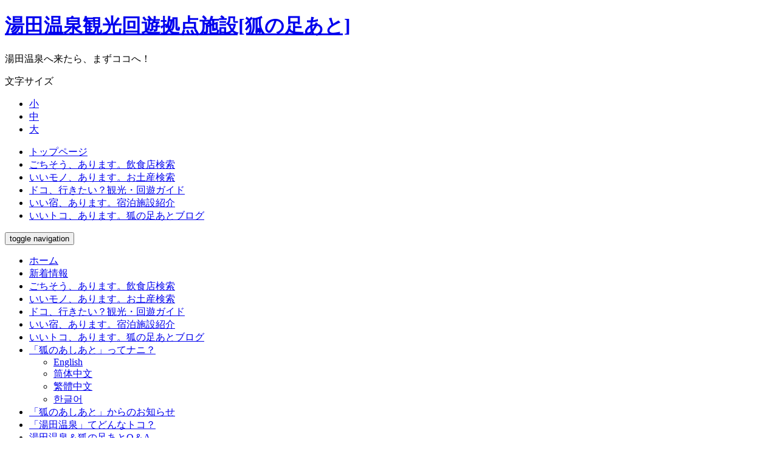

--- FILE ---
content_type: text/html; charset=UTF-8
request_url: https://www.yuda-onsen.jp/2019/11/05/11%E6%9C%88%E3%81%AF%E3%80%8C%E3%81%8A%E5%86%99%E3%82%93%E6%AD%A9%E3%80%8D%E3%81%A7%E5%B8%82%E5%86%85%E3%82%B0%E3%83%AB%E3%83%A1%E3%82%92%E5%A0%AA%E8%83%BD%EF%BC%81/
body_size: 64214
content:
<!DOCTYPE html PUBLIC "-//W3C//DTD XHTML 1.0 Transitional//EN" "http://www.w3.org/TR/xhtml1/DTD/xhtml1-transitional.dtd">
<html xmlns="http://www.w3.org/1999/xhtml">
<head>
<meta http-equiv="Content-Type" content="text/html; charset=UTF-8" />
<meta charset="UTF-8" />
<title> &raquo; 11月は「お写ん歩」で市内グルメを堪能！｜湯田温泉観光回遊拠点施設[狐の足あと]</title>
<meta name="description" content="「観る」「食べる」「買物する」湯田温泉の旅 のお楽しみを紹介する最旬の情報が揃っています。湯田温泉観光回遊拠点施設 狐の足あと" />
<meta name="keywords" content="湯田温泉,観光,拠点,施設,カフェ,足湯,ギャラリー,飲食店,飲み屋,食事,郷土料理,地酒,お土産,ギフト,体験,山口市,山口県" />
<meta name="Robots" content="index,follow">
<meta name="viewport" content="width=device-width, initial-scale=1">
<!--<meta name="viewport" content="width=1024">-->
<link rel="canonical" href="https://www.yuda-onsen.jp/2019/11/05/11%e6%9c%88%e3%81%af%e3%80%8c%e3%81%8a%e5%86%99%e3%82%93%e6%ad%a9%e3%80%8d%e3%81%a7%e5%b8%82%e5%86%85%e3%82%b0%e3%83%ab%e3%83%a1%e3%82%92%e5%a0%aa%e8%83%bd%ef%bc%81/" />
<link rel="stylesheet" href="https://www.yuda-onsen.jp/wp-content/themes/yudaonsen/style.css" type="text/css" />

<!-- MapPress Easy Google Maps バージョン:2.48.4 PRO (http://www.wphostreviews.com/mappress) -->
<script type='text/javascript'>mapp = window.mapp || {}; mapp.data = [];</script>
<meta name='robots' content='max-image-preview:large' />
<link rel="alternate" type="application/rss+xml" title="湯田温泉観光回遊拠点 狐の足あと &raquo; フィード" href="https://www.yuda-onsen.jp/feed/" />
<link rel="alternate" type="application/rss+xml" title="湯田温泉観光回遊拠点 狐の足あと &raquo; コメントフィード" href="https://www.yuda-onsen.jp/comments/feed/" />
<script type="text/javascript">
window._wpemojiSettings = {"baseUrl":"https:\/\/s.w.org\/images\/core\/emoji\/14.0.0\/72x72\/","ext":".png","svgUrl":"https:\/\/s.w.org\/images\/core\/emoji\/14.0.0\/svg\/","svgExt":".svg","source":{"concatemoji":"https:\/\/www.yuda-onsen.jp\/wp-includes\/js\/wp-emoji-release.min.js?ver=6.1.9"}};
/*! This file is auto-generated */
!function(e,a,t){var n,r,o,i=a.createElement("canvas"),p=i.getContext&&i.getContext("2d");function s(e,t){var a=String.fromCharCode,e=(p.clearRect(0,0,i.width,i.height),p.fillText(a.apply(this,e),0,0),i.toDataURL());return p.clearRect(0,0,i.width,i.height),p.fillText(a.apply(this,t),0,0),e===i.toDataURL()}function c(e){var t=a.createElement("script");t.src=e,t.defer=t.type="text/javascript",a.getElementsByTagName("head")[0].appendChild(t)}for(o=Array("flag","emoji"),t.supports={everything:!0,everythingExceptFlag:!0},r=0;r<o.length;r++)t.supports[o[r]]=function(e){if(p&&p.fillText)switch(p.textBaseline="top",p.font="600 32px Arial",e){case"flag":return s([127987,65039,8205,9895,65039],[127987,65039,8203,9895,65039])?!1:!s([55356,56826,55356,56819],[55356,56826,8203,55356,56819])&&!s([55356,57332,56128,56423,56128,56418,56128,56421,56128,56430,56128,56423,56128,56447],[55356,57332,8203,56128,56423,8203,56128,56418,8203,56128,56421,8203,56128,56430,8203,56128,56423,8203,56128,56447]);case"emoji":return!s([129777,127995,8205,129778,127999],[129777,127995,8203,129778,127999])}return!1}(o[r]),t.supports.everything=t.supports.everything&&t.supports[o[r]],"flag"!==o[r]&&(t.supports.everythingExceptFlag=t.supports.everythingExceptFlag&&t.supports[o[r]]);t.supports.everythingExceptFlag=t.supports.everythingExceptFlag&&!t.supports.flag,t.DOMReady=!1,t.readyCallback=function(){t.DOMReady=!0},t.supports.everything||(n=function(){t.readyCallback()},a.addEventListener?(a.addEventListener("DOMContentLoaded",n,!1),e.addEventListener("load",n,!1)):(e.attachEvent("onload",n),a.attachEvent("onreadystatechange",function(){"complete"===a.readyState&&t.readyCallback()})),(e=t.source||{}).concatemoji?c(e.concatemoji):e.wpemoji&&e.twemoji&&(c(e.twemoji),c(e.wpemoji)))}(window,document,window._wpemojiSettings);
</script>
<style type="text/css">
img.wp-smiley,
img.emoji {
	display: inline !important;
	border: none !important;
	box-shadow: none !important;
	height: 1em !important;
	width: 1em !important;
	margin: 0 0.07em !important;
	vertical-align: -0.1em !important;
	background: none !important;
	padding: 0 !important;
}
</style>
	<link rel='stylesheet' id='wpcfs-form-css' href='https://www.yuda-onsen.jp/wp-content/plugins/wp-custom-fields-search/templates/form.css?ver=6.1.9' type='text/css' media='all' />
<link rel='stylesheet' id='wp-block-library-css' href='https://www.yuda-onsen.jp/wp-includes/css/dist/block-library/style.min.css?ver=6.1.9' type='text/css' media='all' />
<link rel='stylesheet' id='mediaelement-css' href='https://www.yuda-onsen.jp/wp-includes/js/mediaelement/mediaelementplayer-legacy.min.css?ver=4.2.17' type='text/css' media='all' />
<link rel='stylesheet' id='wp-mediaelement-css' href='https://www.yuda-onsen.jp/wp-includes/js/mediaelement/wp-mediaelement.min.css?ver=6.1.9' type='text/css' media='all' />
<link rel='stylesheet' id='view_editor_gutenberg_frontend_assets-css' href='https://www.yuda-onsen.jp/wp-content/plugins/wp-views/public/css/views-frontend.css?ver=3.6.10' type='text/css' media='all' />
<style id='view_editor_gutenberg_frontend_assets-inline-css' type='text/css'>
.wpv-sort-list-dropdown.wpv-sort-list-dropdown-style-default > span.wpv-sort-list,.wpv-sort-list-dropdown.wpv-sort-list-dropdown-style-default .wpv-sort-list-item {border-color: #cdcdcd;}.wpv-sort-list-dropdown.wpv-sort-list-dropdown-style-default .wpv-sort-list-item a {color: #444;background-color: #fff;}.wpv-sort-list-dropdown.wpv-sort-list-dropdown-style-default a:hover,.wpv-sort-list-dropdown.wpv-sort-list-dropdown-style-default a:focus {color: #000;background-color: #eee;}.wpv-sort-list-dropdown.wpv-sort-list-dropdown-style-default .wpv-sort-list-item.wpv-sort-list-current a {color: #000;background-color: #eee;}
.wpv-sort-list-dropdown.wpv-sort-list-dropdown-style-default > span.wpv-sort-list,.wpv-sort-list-dropdown.wpv-sort-list-dropdown-style-default .wpv-sort-list-item {border-color: #cdcdcd;}.wpv-sort-list-dropdown.wpv-sort-list-dropdown-style-default .wpv-sort-list-item a {color: #444;background-color: #fff;}.wpv-sort-list-dropdown.wpv-sort-list-dropdown-style-default a:hover,.wpv-sort-list-dropdown.wpv-sort-list-dropdown-style-default a:focus {color: #000;background-color: #eee;}.wpv-sort-list-dropdown.wpv-sort-list-dropdown-style-default .wpv-sort-list-item.wpv-sort-list-current a {color: #000;background-color: #eee;}.wpv-sort-list-dropdown.wpv-sort-list-dropdown-style-grey > span.wpv-sort-list,.wpv-sort-list-dropdown.wpv-sort-list-dropdown-style-grey .wpv-sort-list-item {border-color: #cdcdcd;}.wpv-sort-list-dropdown.wpv-sort-list-dropdown-style-grey .wpv-sort-list-item a {color: #444;background-color: #eeeeee;}.wpv-sort-list-dropdown.wpv-sort-list-dropdown-style-grey a:hover,.wpv-sort-list-dropdown.wpv-sort-list-dropdown-style-grey a:focus {color: #000;background-color: #e5e5e5;}.wpv-sort-list-dropdown.wpv-sort-list-dropdown-style-grey .wpv-sort-list-item.wpv-sort-list-current a {color: #000;background-color: #e5e5e5;}
.wpv-sort-list-dropdown.wpv-sort-list-dropdown-style-default > span.wpv-sort-list,.wpv-sort-list-dropdown.wpv-sort-list-dropdown-style-default .wpv-sort-list-item {border-color: #cdcdcd;}.wpv-sort-list-dropdown.wpv-sort-list-dropdown-style-default .wpv-sort-list-item a {color: #444;background-color: #fff;}.wpv-sort-list-dropdown.wpv-sort-list-dropdown-style-default a:hover,.wpv-sort-list-dropdown.wpv-sort-list-dropdown-style-default a:focus {color: #000;background-color: #eee;}.wpv-sort-list-dropdown.wpv-sort-list-dropdown-style-default .wpv-sort-list-item.wpv-sort-list-current a {color: #000;background-color: #eee;}.wpv-sort-list-dropdown.wpv-sort-list-dropdown-style-grey > span.wpv-sort-list,.wpv-sort-list-dropdown.wpv-sort-list-dropdown-style-grey .wpv-sort-list-item {border-color: #cdcdcd;}.wpv-sort-list-dropdown.wpv-sort-list-dropdown-style-grey .wpv-sort-list-item a {color: #444;background-color: #eeeeee;}.wpv-sort-list-dropdown.wpv-sort-list-dropdown-style-grey a:hover,.wpv-sort-list-dropdown.wpv-sort-list-dropdown-style-grey a:focus {color: #000;background-color: #e5e5e5;}.wpv-sort-list-dropdown.wpv-sort-list-dropdown-style-grey .wpv-sort-list-item.wpv-sort-list-current a {color: #000;background-color: #e5e5e5;}.wpv-sort-list-dropdown.wpv-sort-list-dropdown-style-blue > span.wpv-sort-list,.wpv-sort-list-dropdown.wpv-sort-list-dropdown-style-blue .wpv-sort-list-item {border-color: #0099cc;}.wpv-sort-list-dropdown.wpv-sort-list-dropdown-style-blue .wpv-sort-list-item a {color: #444;background-color: #cbddeb;}.wpv-sort-list-dropdown.wpv-sort-list-dropdown-style-blue a:hover,.wpv-sort-list-dropdown.wpv-sort-list-dropdown-style-blue a:focus {color: #000;background-color: #95bedd;}.wpv-sort-list-dropdown.wpv-sort-list-dropdown-style-blue .wpv-sort-list-item.wpv-sort-list-current a {color: #000;background-color: #95bedd;}
</style>
<link rel='stylesheet' id='classic-theme-styles-css' href='https://www.yuda-onsen.jp/wp-includes/css/classic-themes.min.css?ver=1' type='text/css' media='all' />
<style id='global-styles-inline-css' type='text/css'>
body{--wp--preset--color--black: #000000;--wp--preset--color--cyan-bluish-gray: #abb8c3;--wp--preset--color--white: #ffffff;--wp--preset--color--pale-pink: #f78da7;--wp--preset--color--vivid-red: #cf2e2e;--wp--preset--color--luminous-vivid-orange: #ff6900;--wp--preset--color--luminous-vivid-amber: #fcb900;--wp--preset--color--light-green-cyan: #7bdcb5;--wp--preset--color--vivid-green-cyan: #00d084;--wp--preset--color--pale-cyan-blue: #8ed1fc;--wp--preset--color--vivid-cyan-blue: #0693e3;--wp--preset--color--vivid-purple: #9b51e0;--wp--preset--gradient--vivid-cyan-blue-to-vivid-purple: linear-gradient(135deg,rgba(6,147,227,1) 0%,rgb(155,81,224) 100%);--wp--preset--gradient--light-green-cyan-to-vivid-green-cyan: linear-gradient(135deg,rgb(122,220,180) 0%,rgb(0,208,130) 100%);--wp--preset--gradient--luminous-vivid-amber-to-luminous-vivid-orange: linear-gradient(135deg,rgba(252,185,0,1) 0%,rgba(255,105,0,1) 100%);--wp--preset--gradient--luminous-vivid-orange-to-vivid-red: linear-gradient(135deg,rgba(255,105,0,1) 0%,rgb(207,46,46) 100%);--wp--preset--gradient--very-light-gray-to-cyan-bluish-gray: linear-gradient(135deg,rgb(238,238,238) 0%,rgb(169,184,195) 100%);--wp--preset--gradient--cool-to-warm-spectrum: linear-gradient(135deg,rgb(74,234,220) 0%,rgb(151,120,209) 20%,rgb(207,42,186) 40%,rgb(238,44,130) 60%,rgb(251,105,98) 80%,rgb(254,248,76) 100%);--wp--preset--gradient--blush-light-purple: linear-gradient(135deg,rgb(255,206,236) 0%,rgb(152,150,240) 100%);--wp--preset--gradient--blush-bordeaux: linear-gradient(135deg,rgb(254,205,165) 0%,rgb(254,45,45) 50%,rgb(107,0,62) 100%);--wp--preset--gradient--luminous-dusk: linear-gradient(135deg,rgb(255,203,112) 0%,rgb(199,81,192) 50%,rgb(65,88,208) 100%);--wp--preset--gradient--pale-ocean: linear-gradient(135deg,rgb(255,245,203) 0%,rgb(182,227,212) 50%,rgb(51,167,181) 100%);--wp--preset--gradient--electric-grass: linear-gradient(135deg,rgb(202,248,128) 0%,rgb(113,206,126) 100%);--wp--preset--gradient--midnight: linear-gradient(135deg,rgb(2,3,129) 0%,rgb(40,116,252) 100%);--wp--preset--duotone--dark-grayscale: url('#wp-duotone-dark-grayscale');--wp--preset--duotone--grayscale: url('#wp-duotone-grayscale');--wp--preset--duotone--purple-yellow: url('#wp-duotone-purple-yellow');--wp--preset--duotone--blue-red: url('#wp-duotone-blue-red');--wp--preset--duotone--midnight: url('#wp-duotone-midnight');--wp--preset--duotone--magenta-yellow: url('#wp-duotone-magenta-yellow');--wp--preset--duotone--purple-green: url('#wp-duotone-purple-green');--wp--preset--duotone--blue-orange: url('#wp-duotone-blue-orange');--wp--preset--font-size--small: 13px;--wp--preset--font-size--medium: 20px;--wp--preset--font-size--large: 36px;--wp--preset--font-size--x-large: 42px;--wp--preset--spacing--20: 0.44rem;--wp--preset--spacing--30: 0.67rem;--wp--preset--spacing--40: 1rem;--wp--preset--spacing--50: 1.5rem;--wp--preset--spacing--60: 2.25rem;--wp--preset--spacing--70: 3.38rem;--wp--preset--spacing--80: 5.06rem;}:where(.is-layout-flex){gap: 0.5em;}body .is-layout-flow > .alignleft{float: left;margin-inline-start: 0;margin-inline-end: 2em;}body .is-layout-flow > .alignright{float: right;margin-inline-start: 2em;margin-inline-end: 0;}body .is-layout-flow > .aligncenter{margin-left: auto !important;margin-right: auto !important;}body .is-layout-constrained > .alignleft{float: left;margin-inline-start: 0;margin-inline-end: 2em;}body .is-layout-constrained > .alignright{float: right;margin-inline-start: 2em;margin-inline-end: 0;}body .is-layout-constrained > .aligncenter{margin-left: auto !important;margin-right: auto !important;}body .is-layout-constrained > :where(:not(.alignleft):not(.alignright):not(.alignfull)){max-width: var(--wp--style--global--content-size);margin-left: auto !important;margin-right: auto !important;}body .is-layout-constrained > .alignwide{max-width: var(--wp--style--global--wide-size);}body .is-layout-flex{display: flex;}body .is-layout-flex{flex-wrap: wrap;align-items: center;}body .is-layout-flex > *{margin: 0;}:where(.wp-block-columns.is-layout-flex){gap: 2em;}.has-black-color{color: var(--wp--preset--color--black) !important;}.has-cyan-bluish-gray-color{color: var(--wp--preset--color--cyan-bluish-gray) !important;}.has-white-color{color: var(--wp--preset--color--white) !important;}.has-pale-pink-color{color: var(--wp--preset--color--pale-pink) !important;}.has-vivid-red-color{color: var(--wp--preset--color--vivid-red) !important;}.has-luminous-vivid-orange-color{color: var(--wp--preset--color--luminous-vivid-orange) !important;}.has-luminous-vivid-amber-color{color: var(--wp--preset--color--luminous-vivid-amber) !important;}.has-light-green-cyan-color{color: var(--wp--preset--color--light-green-cyan) !important;}.has-vivid-green-cyan-color{color: var(--wp--preset--color--vivid-green-cyan) !important;}.has-pale-cyan-blue-color{color: var(--wp--preset--color--pale-cyan-blue) !important;}.has-vivid-cyan-blue-color{color: var(--wp--preset--color--vivid-cyan-blue) !important;}.has-vivid-purple-color{color: var(--wp--preset--color--vivid-purple) !important;}.has-black-background-color{background-color: var(--wp--preset--color--black) !important;}.has-cyan-bluish-gray-background-color{background-color: var(--wp--preset--color--cyan-bluish-gray) !important;}.has-white-background-color{background-color: var(--wp--preset--color--white) !important;}.has-pale-pink-background-color{background-color: var(--wp--preset--color--pale-pink) !important;}.has-vivid-red-background-color{background-color: var(--wp--preset--color--vivid-red) !important;}.has-luminous-vivid-orange-background-color{background-color: var(--wp--preset--color--luminous-vivid-orange) !important;}.has-luminous-vivid-amber-background-color{background-color: var(--wp--preset--color--luminous-vivid-amber) !important;}.has-light-green-cyan-background-color{background-color: var(--wp--preset--color--light-green-cyan) !important;}.has-vivid-green-cyan-background-color{background-color: var(--wp--preset--color--vivid-green-cyan) !important;}.has-pale-cyan-blue-background-color{background-color: var(--wp--preset--color--pale-cyan-blue) !important;}.has-vivid-cyan-blue-background-color{background-color: var(--wp--preset--color--vivid-cyan-blue) !important;}.has-vivid-purple-background-color{background-color: var(--wp--preset--color--vivid-purple) !important;}.has-black-border-color{border-color: var(--wp--preset--color--black) !important;}.has-cyan-bluish-gray-border-color{border-color: var(--wp--preset--color--cyan-bluish-gray) !important;}.has-white-border-color{border-color: var(--wp--preset--color--white) !important;}.has-pale-pink-border-color{border-color: var(--wp--preset--color--pale-pink) !important;}.has-vivid-red-border-color{border-color: var(--wp--preset--color--vivid-red) !important;}.has-luminous-vivid-orange-border-color{border-color: var(--wp--preset--color--luminous-vivid-orange) !important;}.has-luminous-vivid-amber-border-color{border-color: var(--wp--preset--color--luminous-vivid-amber) !important;}.has-light-green-cyan-border-color{border-color: var(--wp--preset--color--light-green-cyan) !important;}.has-vivid-green-cyan-border-color{border-color: var(--wp--preset--color--vivid-green-cyan) !important;}.has-pale-cyan-blue-border-color{border-color: var(--wp--preset--color--pale-cyan-blue) !important;}.has-vivid-cyan-blue-border-color{border-color: var(--wp--preset--color--vivid-cyan-blue) !important;}.has-vivid-purple-border-color{border-color: var(--wp--preset--color--vivid-purple) !important;}.has-vivid-cyan-blue-to-vivid-purple-gradient-background{background: var(--wp--preset--gradient--vivid-cyan-blue-to-vivid-purple) !important;}.has-light-green-cyan-to-vivid-green-cyan-gradient-background{background: var(--wp--preset--gradient--light-green-cyan-to-vivid-green-cyan) !important;}.has-luminous-vivid-amber-to-luminous-vivid-orange-gradient-background{background: var(--wp--preset--gradient--luminous-vivid-amber-to-luminous-vivid-orange) !important;}.has-luminous-vivid-orange-to-vivid-red-gradient-background{background: var(--wp--preset--gradient--luminous-vivid-orange-to-vivid-red) !important;}.has-very-light-gray-to-cyan-bluish-gray-gradient-background{background: var(--wp--preset--gradient--very-light-gray-to-cyan-bluish-gray) !important;}.has-cool-to-warm-spectrum-gradient-background{background: var(--wp--preset--gradient--cool-to-warm-spectrum) !important;}.has-blush-light-purple-gradient-background{background: var(--wp--preset--gradient--blush-light-purple) !important;}.has-blush-bordeaux-gradient-background{background: var(--wp--preset--gradient--blush-bordeaux) !important;}.has-luminous-dusk-gradient-background{background: var(--wp--preset--gradient--luminous-dusk) !important;}.has-pale-ocean-gradient-background{background: var(--wp--preset--gradient--pale-ocean) !important;}.has-electric-grass-gradient-background{background: var(--wp--preset--gradient--electric-grass) !important;}.has-midnight-gradient-background{background: var(--wp--preset--gradient--midnight) !important;}.has-small-font-size{font-size: var(--wp--preset--font-size--small) !important;}.has-medium-font-size{font-size: var(--wp--preset--font-size--medium) !important;}.has-large-font-size{font-size: var(--wp--preset--font-size--large) !important;}.has-x-large-font-size{font-size: var(--wp--preset--font-size--x-large) !important;}
.wp-block-navigation a:where(:not(.wp-element-button)){color: inherit;}
:where(.wp-block-columns.is-layout-flex){gap: 2em;}
.wp-block-pullquote{font-size: 1.5em;line-height: 1.6;}
</style>
<link rel='stylesheet' id='jquery-smooth-scroll-css' href='https://www.yuda-onsen.jp/wp-content/plugins/jquery-smooth-scroll/css/style.css?ver=6.1.9' type='text/css' media='all' />
<link rel='stylesheet' id='mappress-css' href='https://www.yuda-onsen.jp/wp-content/plugins/mappress-google-maps-for-wordpress/css/mappress.css?ver=2.48.4' type='text/css' media='all' />
<link rel='stylesheet' id='wordpress-popular-posts-css-css' href='https://www.yuda-onsen.jp/wp-content/plugins/wordpress-popular-posts/assets/css/wpp.css?ver=6.3.4' type='text/css' media='all' />
<link rel='stylesheet' id='fancybox-css' href='https://www.yuda-onsen.jp/wp-content/plugins/easy-fancybox/fancybox/1.5.4/jquery.fancybox.min.css?ver=6.1.9' type='text/css' media='screen' />
<link rel='stylesheet' id='tablepress-default-css' href='https://www.yuda-onsen.jp/wp-content/tablepress-combined.min.css?ver=8' type='text/css' media='all' />
<script type='text/javascript' src='https://www.yuda-onsen.jp/wp-content/plugins/wp-views/vendor/toolset/common-es/public/toolset-common-es-frontend.js?ver=167000' id='toolset-common-es-frontend-js'></script>
<script type='text/javascript' src='https://www.yuda-onsen.jp/wp-includes/js/jquery/jquery.min.js?ver=3.6.1' id='jquery-core-js'></script>
<script type='text/javascript' src='https://www.yuda-onsen.jp/wp-includes/js/jquery/jquery-migrate.min.js?ver=3.3.2' id='jquery-migrate-js'></script>
<script type='application/json' id='wpp-json'>
{"sampling_active":0,"sampling_rate":100,"ajax_url":"https:\/\/www.yuda-onsen.jp\/wp-json\/wordpress-popular-posts\/v1\/popular-posts","api_url":"https:\/\/www.yuda-onsen.jp\/wp-json\/wordpress-popular-posts","ID":8175,"token":"36d568b346","lang":0,"debug":0}
</script>
<script type='text/javascript' src='https://www.yuda-onsen.jp/wp-content/plugins/wordpress-popular-posts/assets/js/wpp.min.js?ver=6.3.4' id='wpp-js-js'></script>
<link rel="https://api.w.org/" href="https://www.yuda-onsen.jp/wp-json/" /><link rel="alternate" type="application/json" href="https://www.yuda-onsen.jp/wp-json/wp/v2/posts/8175" /><link rel="EditURI" type="application/rsd+xml" title="RSD" href="https://www.yuda-onsen.jp/xmlrpc.php?rsd" />
<link rel="wlwmanifest" type="application/wlwmanifest+xml" href="https://www.yuda-onsen.jp/wp-includes/wlwmanifest.xml" />
<link rel="canonical" href="https://www.yuda-onsen.jp/2019/11/05/11%e6%9c%88%e3%81%af%e3%80%8c%e3%81%8a%e5%86%99%e3%82%93%e6%ad%a9%e3%80%8d%e3%81%a7%e5%b8%82%e5%86%85%e3%82%b0%e3%83%ab%e3%83%a1%e3%82%92%e5%a0%aa%e8%83%bd%ef%bc%81/" />
<link rel='shortlink' href='https://www.yuda-onsen.jp/?p=8175' />
<link rel="alternate" type="application/json+oembed" href="https://www.yuda-onsen.jp/wp-json/oembed/1.0/embed?url=https%3A%2F%2Fwww.yuda-onsen.jp%2F2019%2F11%2F05%2F11%25e6%259c%2588%25e3%2581%25af%25e3%2580%258c%25e3%2581%258a%25e5%2586%2599%25e3%2582%2593%25e6%25ad%25a9%25e3%2580%258d%25e3%2581%25a7%25e5%25b8%2582%25e5%2586%2585%25e3%2582%25b0%25e3%2583%25ab%25e3%2583%25a1%25e3%2582%2592%25e5%25a0%25aa%25e8%2583%25bd%25ef%25bc%2581%2F" />
<link rel="alternate" type="text/xml+oembed" href="https://www.yuda-onsen.jp/wp-json/oembed/1.0/embed?url=https%3A%2F%2Fwww.yuda-onsen.jp%2F2019%2F11%2F05%2F11%25e6%259c%2588%25e3%2581%25af%25e3%2580%258c%25e3%2581%258a%25e5%2586%2599%25e3%2582%2593%25e6%25ad%25a9%25e3%2580%258d%25e3%2581%25a7%25e5%25b8%2582%25e5%2586%2585%25e3%2582%25b0%25e3%2583%25ab%25e3%2583%25a1%25e3%2582%2592%25e5%25a0%25aa%25e8%2583%25bd%25ef%25bc%2581%2F&#038;format=xml" />
<script type="text/javascript">
	window._se_plugin_version = '8.1.9';
</script>
            <style id="wpp-loading-animation-styles">@-webkit-keyframes bgslide{from{background-position-x:0}to{background-position-x:-200%}}@keyframes bgslide{from{background-position-x:0}to{background-position-x:-200%}}.wpp-widget-placeholder,.wpp-widget-block-placeholder,.wpp-shortcode-placeholder{margin:0 auto;width:60px;height:3px;background:#dd3737;background:linear-gradient(90deg,#dd3737 0%,#571313 10%,#dd3737 100%);background-size:200% auto;border-radius:3px;-webkit-animation:bgslide 1s infinite linear;animation:bgslide 1s infinite linear}</style>
             <script> window.addEventListener("load",function(){ var c={script:false,link:false}; function ls(s) { if(!['script','link'].includes(s)||c[s]){return;}c[s]=true; var d=document,f=d.getElementsByTagName(s)[0],j=d.createElement(s); if(s==='script'){j.async=true;j.src='https://www.yuda-onsen.jp/wp-content/plugins/wp-views/vendor/toolset/blocks/public/js/frontend.js?v=1.6.9';}else{ j.rel='stylesheet';j.href='https://www.yuda-onsen.jp/wp-content/plugins/wp-views/vendor/toolset/blocks/public/css/style.css?v=1.6.9';} f.parentNode.insertBefore(j, f); }; function ex(){ls('script');ls('link')} window.addEventListener("scroll", ex, {once: true}); if (('IntersectionObserver' in window) && ('IntersectionObserverEntry' in window) && ('intersectionRatio' in window.IntersectionObserverEntry.prototype)) { var i = 0, fb = document.querySelectorAll("[class^='tb-']"), o = new IntersectionObserver(es => { es.forEach(e => { o.unobserve(e.target); if (e.intersectionRatio > 0) { ex();o.disconnect();}else{ i++;if(fb.length>i){o.observe(fb[i])}} }) }); if (fb.length) { o.observe(fb[i]) } } }) </script>
	<noscript>
		<link rel="stylesheet" href="https://www.yuda-onsen.jp/wp-content/plugins/wp-views/vendor/toolset/blocks/public/css/style.css">
	</noscript>
<!-- BEGIN: WP Social Bookmarking Light HEAD --><script>
    (function (d, s, id) {
        var js, fjs = d.getElementsByTagName(s)[0];
        if (d.getElementById(id)) return;
        js = d.createElement(s);
        js.id = id;
        js.src = "//connect.facebook.net/ja_JP/sdk.js#xfbml=1&version=v2.7";
        fjs.parentNode.insertBefore(js, fjs);
    }(document, 'script', 'facebook-jssdk'));
</script>
<style type="text/css">.wp_social_bookmarking_light{
    border: 0 !important;
    padding: 10px 0 20px 0 !important;
    margin: 0 !important;
}
.wp_social_bookmarking_light div{
    float: left !important;
    border: 0 !important;
    padding: 0 !important;
    margin: 0 5px 0px 0 !important;
    min-height: 30px !important;
    line-height: 18px !important;
    text-indent: 0 !important;
}
.wp_social_bookmarking_light img{
    border: 0 !important;
    padding: 0;
    margin: 0;
    vertical-align: top !important;
}
.wp_social_bookmarking_light_clear{
    clear: both !important;
}
#fb-root{
    display: none;
}
.wsbl_twitter{
    width: 100px;
}
.wsbl_facebook_like iframe{
    max-width: none !important;
}
</style>
<!-- END: WP Social Bookmarking Light HEAD -->
<script type="text/javascript" src="https://www.yuda-onsen.jp/wp-content/themes/yudaonsen/js/jquery.textresizer.min.js"></script>
<script type="text/javascript" src="https://www.yuda-onsen.jp/wp-content/themes/yudaonsen/js/jquery.cookie.js"></script>
<script>
  jQuery(document).ready(function () {
      jQuery("#textresizer a").textresizer({
         target: "#content .container",
         type: "fontSize",
         sizes: [ "0.875em", "1em", "1.2em" ],
         selectedIndex: 1
      });
   });
</script>
<script type="text/javascript" src="https://www.yuda-onsen.jp/wp-content/themes/yudaonsen/js/imgroll.js"></script>
<script>
  (function(i,s,o,g,r,a,m){i['GoogleAnalyticsObject']=r;i[r]=i[r]||function(){
  (i[r].q=i[r].q||[]).push(arguments)},i[r].l=1*new Date();a=s.createElement(o),
  m=s.getElementsByTagName(o)[0];a.async=1;a.src=g;m.parentNode.insertBefore(a,m)
  })(window,document,'script','//www.google-analytics.com/analytics.js','ga');

  ga('create', 'UA-57437747-1', 'auto');
  ga('send', 'pageview');

</script>
<script src="https://www.yuda-onsen.jp/wp-content/themes/yudaonsen/js/drawer.min.js"></script>
<script src="https://cdnjs.cloudflare.com/ajax/libs/iScroll/5.2.0/iscroll.js"></script>
<link rel="stylesheet" href="https://www.yuda-onsen.jp/wp-content/themes/yudaonsen/css/drawer.css" media="screen and (max-width:1023px)">
<script>
    jQuery(document).ready(function(){
        jQuery('.drawer').drawer();
        jQuery('nav a').on('click', function() {
            jQuery('.drawer').drawer('close');
            });
    });
</script>
</head>
<body id="page" class="post-template-default single single-post postid-8175 single-format-standard drawer drawer--top">
<div id="fb-root"></div>
<script>(function(d, s, id) {
  var js, fjs = d.getElementsByTagName(s)[0];
  if (d.getElementById(id)) return;
  js = d.createElement(s); js.id = id;
  js.src = "//connect.facebook.net/ja_JP/sdk.js#xfbml=1&appId=922540427797263&version=v2.0";
  fjs.parentNode.insertBefore(js, fjs);
}(document, 'script', 'facebook-jssdk'));</script>
<div id="wrapper" class="clearfix">
<div id="header" class="clearfix">

	<div id="sitetitle">
	<h1><a href="https://www.yuda-onsen.jp/">湯田温泉観光回遊拠点施設[狐の足あと]</a></h1>
	<p>湯田温泉へ来たら、まずココへ！</p>
	</div>
	<div id="fontsizech">
      <p>文字サイズ</p>
      <ul id="textresizer">
        <li><a href="#">小</a></li>
        <li><a href="#">中</a></li>
        <li><a href="#">大</a></li>
      </ul>
    </div>
</div>
<div id="globalnavi">
	<ul><li id="lnhome"><a href="https://www.yuda-onsen.jp/">トップページ</a></li><li id="lnrestaurant"><a href="https://www.yuda-onsen.jp/restaurantsearch/">ごちそう、あります。飲食店検索</a></li><li id="lngift"><a href="https://www.yuda-onsen.jp/giftshopsearch/">いいモノ、あります。お土産検索</a></li><li id="lnsight"><a href="https://www.yuda-onsen.jp/sights/">ドコ、行きたい？観光・回遊ガイド</a></li><li id="lnstay"><a href="https://www.yuda-onsen.jp/stay/">いい宿、あります。宿泊施設紹介</a></li><li id="lnblog"><a href="https://www.yuda-onsen.jp/kitsuneblog/">いいトコ、あります。狐の足あとブログ</a></li></ul>
</div>
<div id="spnavi">
    <button type="button" class="drawer-toggle drawer-hamburger">
        <span class="sr-only">toggle navigation</span>
        <span class="drawer-hamburger-icon"></span>
    </button>
    <nav class="drawer-nav" role="navigation">
        <ul class="drawer-menu">
            <li><a href="https://www.yuda-onsen.jp/">ホーム</a></li>
            <li><a href="https://www.yuda-onsen.jp/topics/">新着情報</a></li>
            <li><a href="https://www.yuda-onsen.jp/restaurantsearch/">ごちそう、あります。飲食店検索</a></li>
            <li><a href="https://www.yuda-onsen.jp/giftshopsearch/">いいモノ、あります。お土産検索</a></li>
            <li><a href="https://www.yuda-onsen.jp/sights/">ドコ、行きたい？観光・回遊ガイド</a></li>
            <li><a href="https://www.yuda-onsen.jp/stay/">いい宿、あります。宿泊施設紹介</a></li>
            <li><a href="https://www.yuda-onsen.jp/kitsuneblog/">いいトコ、あります。狐の足あとブログ</a></li>
            <li><a href="https://www.yuda-onsen.jp/about/">「狐のあしあと」ってナニ？</a>
            <ul class="submenu">
            <li><a href="https://www.yuda-onsen.jp/about/about-en/">English</a></li>
            <li><a href="https://www.yuda-onsen.jp/about/about-cn/">筒体中文</a></li>
            <li><a href="https://www.yuda-onsen.jp/about/about-tw/">繁體中文</a></li>
            <li><a href="https://www.yuda-onsen.jp/about/about-kr/">한글어</a></li>
            </ul>
            </li>
            <li><a href="https://www.yuda-onsen.jp/kitsuneinfo/">「狐のあしあと」からのお知らせ</a></li>
            <li><a href="https://www.yuda-onsen.jp/yudaonsen/">「湯田温泉」てどんなトコ？</a></li>
            <li><a href="https://www.yuda-onsen.jp/qa/">湯田温泉＆狐の足あとQ＆A</a></li>
            <li><a href="https://www.yuda-onsen.jp/downloads/">観光パンフレット・観光マップダウンロード</a></li>
            <li><a href="https://www.yuda-onsen.jp/contact/">お問い合わせ</a></li>
            <li><a href="http://www.city.yamaguchi.lg.jp/cms-sypher/www/common/privacy.jsp" target="_blank">プラバシーポリシー</a></li>
            <li><a href="https://www.yuda-onsen.jp/access/">アクセス</a></li>
            <li><a href="https://www.yuda-onsen.jp/sitemap/">サイトマップ</a></li>
        </ul>
    </nav>
</div><div id="content">
	<div class="container">
	<h2><a href="https://www.yuda-onsen.jp/kitsuneblog/"><img src="https://www.yuda-onsen.jp/wp-content/themes/yudaonsen/img/pagetitle_blog.jpg" alt="いいトコ、あります。狐の足あとブログ" /></a></h2>
<div class="maincontent">
<div id="post-8175" class="post-8175 post type-post status-publish format-standard has-post-thumbnail hentry category-taiken">
    <h3 class="entry-title">11月は「お写ん歩」で市内グルメを堪能！</h3>
    <div class="postmeta">
		<ul>
			<li class="postdate"><span class="metatitle">公開日：</span>2019年11月5日</li>
			<li class="postcat"><span class="metatitle">タグ：</span></li>
		</ul>
    </div>
	<div class="article">
<p>&nbsp;</p>
<p>11月の「狐の足あと」では11月2日（土）～11月30日（土）<br />
２階多目的ホールにて「お写ん歩グルメ展」を開催します！(入場無料)</p>
<p><a href="http://www.yuda-onsen.jp/wp-content/uploads/2019/11/1ebd8cc5bc2c02203266324ef2b8db7f.jpg"><img decoding="async" class="aligncenter size-large wp-image-8160" src="http://www.yuda-onsen.jp/wp-content/uploads/2019/11/1ebd8cc5bc2c02203266324ef2b8db7f-451x640.jpg" alt="" width="451" height="640" srcset="https://www.yuda-onsen.jp/wp-content/uploads/2019/11/1ebd8cc5bc2c02203266324ef2b8db7f-451x640.jpg 451w, https://www.yuda-onsen.jp/wp-content/uploads/2019/11/1ebd8cc5bc2c02203266324ef2b8db7f-324x460.jpg 324w, https://www.yuda-onsen.jp/wp-content/uploads/2019/11/1ebd8cc5bc2c02203266324ef2b8db7f-768x1089.jpg 768w, https://www.yuda-onsen.jp/wp-content/uploads/2019/11/1ebd8cc5bc2c02203266324ef2b8db7f.jpg 828w" sizes="(max-width: 451px) 100vw, 451px" /></a></p>
<p>人気のあの店、気になる新店、知る人ぞ知る名店などなど、湯田温泉エリア、中心商店街エリア、一の坂エリア、矢原エリアの4エリア全18店をパネルで紹介します。ぜひ足を運んで、ジャンルも様々な美味しくて“映え”な料理＆スイーツを存分にご堪能下さい！</p>
<p><a href="http://www.yuda-onsen.jp/wp-content/uploads/2019/11/d9106d6667148f69775deeded064c9c0.jpg"><img decoding="async" loading="lazy" class="aligncenter size-large wp-image-8176" src="http://www.yuda-onsen.jp/wp-content/uploads/2019/11/d9106d6667148f69775deeded064c9c0-640x426.jpg" alt="" width="640" height="426" srcset="https://www.yuda-onsen.jp/wp-content/uploads/2019/11/d9106d6667148f69775deeded064c9c0-640x426.jpg 640w, https://www.yuda-onsen.jp/wp-content/uploads/2019/11/d9106d6667148f69775deeded064c9c0-460x306.jpg 460w, https://www.yuda-onsen.jp/wp-content/uploads/2019/11/d9106d6667148f69775deeded064c9c0-768x511.jpg 768w, https://www.yuda-onsen.jp/wp-content/uploads/2019/11/d9106d6667148f69775deeded064c9c0.jpg 1200w" sizes="(max-width: 640px) 100vw, 640px" /></a><br />
▲メディアも注目！大殿でウワサのイタリア料理店を紹介</p>
<p>&nbsp;</p>
<p>観光客の方のみならず、山口在住の方は、たくさんの新発見と再発見があるはずです。「みらいふスタジアム」でのレノファ応援、早い方では湯田温泉での忘年会のついでに、皆様お誘い合わせの上でお立ち寄りをお待ちしています。</p>
<p>&nbsp;</p>
<p><a href="http://www.yuda-onsen.jp/wp-content/uploads/2019/11/bff1fa85338fa3545ec808a864b4e575.jpg"><img decoding="async" loading="lazy" class="aligncenter size-large wp-image-8177" src="http://www.yuda-onsen.jp/wp-content/uploads/2019/11/bff1fa85338fa3545ec808a864b4e575-640x426.jpg" alt="" width="640" height="426" srcset="https://www.yuda-onsen.jp/wp-content/uploads/2019/11/bff1fa85338fa3545ec808a864b4e575-640x426.jpg 640w, https://www.yuda-onsen.jp/wp-content/uploads/2019/11/bff1fa85338fa3545ec808a864b4e575-460x306.jpg 460w, https://www.yuda-onsen.jp/wp-content/uploads/2019/11/bff1fa85338fa3545ec808a864b4e575-768x511.jpg 768w, https://www.yuda-onsen.jp/wp-content/uploads/2019/11/bff1fa85338fa3545ec808a864b4e575.jpg 1200w" sizes="(max-width: 640px) 100vw, 640px" /></a><br />
▲ヤミツキな美味しさがたまらないあのカレー店も登場</p>
<p>&nbsp;</p>
<p>&nbsp;</p>
<p>&nbsp;</p>
<p>また、<strong>11月２日㈯～12月25日㈬</strong>までの期間中はInstagramラリーも開催中！<br />
<a href="http://www.yuda-onsen.jp/wp-content/uploads/2019/11/28fdcf3b1816fee159487fd00510875f.jpg"><img decoding="async" loading="lazy" class="aligncenter size-large wp-image-8161" src="http://www.yuda-onsen.jp/wp-content/uploads/2019/11/28fdcf3b1816fee159487fd00510875f-640x452.jpg" alt="" width="640" height="452" srcset="https://www.yuda-onsen.jp/wp-content/uploads/2019/11/28fdcf3b1816fee159487fd00510875f-640x452.jpg 640w, https://www.yuda-onsen.jp/wp-content/uploads/2019/11/28fdcf3b1816fee159487fd00510875f-460x325.jpg 460w, https://www.yuda-onsen.jp/wp-content/uploads/2019/11/28fdcf3b1816fee159487fd00510875f-768x543.jpg 768w, https://www.yuda-onsen.jp/wp-content/uploads/2019/11/28fdcf3b1816fee159487fd00510875f.jpg 1000w" sizes="(max-width: 640px) 100vw, 640px" /></a><br />
ラリー掲載店舗でお食事、お買い物をし、2店舗分の写真をにハッシュタグ<strong>「＃お写ん歩グルメ」を付けてInstagramにアップ</strong>した画面を狐の足あとインフォメーションでお見せいただくと、その場でオリジナルノベルティを差し上げます！</p>
<p><a href="http://www.yuda-onsen.jp/wp-content/uploads/2019/11/c62c7a4a6fea08a96b4a09546e04689e.jpg"><img decoding="async" loading="lazy" class="aligncenter size-large wp-image-8162" src="http://www.yuda-onsen.jp/wp-content/uploads/2019/11/c62c7a4a6fea08a96b4a09546e04689e-640x455.jpg" alt="" width="640" height="455" srcset="https://www.yuda-onsen.jp/wp-content/uploads/2019/11/c62c7a4a6fea08a96b4a09546e04689e-640x455.jpg 640w, https://www.yuda-onsen.jp/wp-content/uploads/2019/11/c62c7a4a6fea08a96b4a09546e04689e-460x327.jpg 460w, https://www.yuda-onsen.jp/wp-content/uploads/2019/11/c62c7a4a6fea08a96b4a09546e04689e-768x546.jpg 768w, https://www.yuda-onsen.jp/wp-content/uploads/2019/11/c62c7a4a6fea08a96b4a09546e04689e.jpg 1000w" sizes="(max-width: 640px) 100vw, 640px" /></a></p>
<p>ぜひランチやお買い物を楽しみながら参加してください♪</p>
<p>&nbsp;</p>	</div>
<!--#post--></div>
<div class='wp_social_bookmarking_light'>        <div class="wsbl_facebook_like"><div id="fb-root"></div><fb:like href="" layout="button_count" action="like" width="100" share="false" show_faces="false" ></fb:like></div>        <div class="wsbl_twitter"><a href="https://twitter.com/share" class="twitter-share-button" data-url="" data-text="" data-lang="ja">Tweet</a></div>        <div class="wsbl_google_plus_one"><g:plusone size="medium" annotation="none" href="" ></g:plusone></div></div>
<br class='wp_social_bookmarking_light_clear' />
</div>
<div class="sidecontent">
	<div id="sidebar" role="complementary">
		<ul>
			<li id="search-2" class="widget widget_search"><form role="search" method="get" id="searchform" class="searchform" action="https://www.yuda-onsen.jp/">
				<div>
					<label class="screen-reader-text" for="s">検索:</label>
					<input type="text" value="" name="s" id="s" />
					<input type="submit" id="searchsubmit" value="検索" />
				</div>
			</form></li>

		<li id="recent-posts-2" class="widget widget_recent_entries">
		<h2 class="widgettitle">最近の投稿</h2>

		<ul>
											<li>
					<a href="https://www.yuda-onsen.jp/2024/06/17/%e6%96%b0%ef%bc%81%e5%92%8c%e3%81%a0%e3%81%97%e3%83%a9%e3%83%bc%e3%83%a1%e3%83%b3%e5%ba%97%e3%82%aa%e3%83%bc%e3%83%97%e3%83%b3/">新！和だしラーメン店オープン</a>
									</li>
											<li>
					<a href="https://www.yuda-onsen.jp/2023/12/08/%e6%b9%af%e7%94%b0%e6%b8%a9%e6%b3%89%e3%81%ae%e6%96%b0%e5%90%8d%e6%89%80%e3%81%a7%e5%ae%89%e3%82%89%e3%81%8e%e3%81%ae%e3%81%b2%e3%81%a8%e6%99%82%e3%82%92%e3%80%90cafesss-with-e-pronto%e3%80%91/">湯田温泉の新名所で安らぎのひと時を【CAFESSS with È PRONTO】</a>
									</li>
											<li>
					<a href="https://www.yuda-onsen.jp/2023/10/24/%e3%80%8e%e5%be%a9%e6%b4%bb%e3%81%97%e3%81%9f%e9%85%92%e8%94%b5%e3%80%8f%e9%98%bf%e6%ad%a6%e3%81%ae%e9%b6%b4%e9%85%92%e9%80%a0%e3%81%ae%e8%8b%a5%e3%81%8d%e6%9d%9c%e6%b0%8f%e3%81%95%e3%82%93%e3%81%ab/">『復活した酒蔵』阿武の鶴酒造の若き杜氏さんに聞く、酒造りへのこだわり</a>
									</li>
											<li>
					<a href="https://www.yuda-onsen.jp/2023/10/01/%e6%9c%ac%e6%a0%bc%e7%9f%b3%e7%aa%af%e3%83%94%e3%83%83%e3%83%84%e3%82%a1%e3%82%92%e5%b1%b1%e5%8f%a3%e3%81%a7%ef%bc%81%e3%80%90%e3%83%b4%e3%82%a9%e3%83%ab%e3%81%ba-%e3%83%93%e3%82%a2%e3%83%b3%e3%82%ab/">本格石窯ピッツァを山口で！【ヴォルぺ ビアンカ】</a>
									</li>
											<li>
					<a href="https://www.yuda-onsen.jp/2023/08/27/%e6%9d%9c%e6%b0%8f%e3%81%95%e3%82%93%e3%81%ab%e8%81%9e%e3%81%8d%e3%81%be%e3%81%97%e3%81%9f%ef%bc%81%e3%80%8c%e8%b2%b4%e3%80%8d%e3%81%ae%e7%be%8e%e5%91%b3%e3%81%97%e3%81%95%e3%81%ae%e7%a7%98%e8%a8%a3/">杜氏さんに聞きました！「貴」の美味しさの秘訣</a>
									</li>
					</ul>

		</li>
<li id="calendar-2" class="widget widget_calendar"><div id="calendar_wrap" class="calendar_wrap"><table id="wp-calendar" class="wp-calendar-table">
	<caption>2019年11月</caption>
	<thead>
	<tr>
		<th scope="col" title="月曜日">月</th>
		<th scope="col" title="火曜日">火</th>
		<th scope="col" title="水曜日">水</th>
		<th scope="col" title="木曜日">木</th>
		<th scope="col" title="金曜日">金</th>
		<th scope="col" title="土曜日">土</th>
		<th scope="col" title="日曜日">日</th>
	</tr>
	</thead>
	<tbody>
	<tr>
		<td colspan="4" class="pad">&nbsp;</td><td>1</td><td>2</td><td>3</td>
	</tr>
	<tr>
		<td>4</td><td><a href="https://www.yuda-onsen.jp/2019/11/05/" aria-label="2019年11月5日 に投稿を公開">5</a></td><td>6</td><td>7</td><td>8</td><td>9</td><td>10</td>
	</tr>
	<tr>
		<td>11</td><td>12</td><td>13</td><td>14</td><td>15</td><td>16</td><td>17</td>
	</tr>
	<tr>
		<td>18</td><td>19</td><td>20</td><td><a href="https://www.yuda-onsen.jp/2019/11/21/" aria-label="2019年11月21日 に投稿を公開">21</a></td><td>22</td><td>23</td><td>24</td>
	</tr>
	<tr>
		<td>25</td><td>26</td><td>27</td><td>28</td><td>29</td><td>30</td>
		<td class="pad" colspan="1">&nbsp;</td>
	</tr>
	</tbody>
	</table><nav aria-label="前と次の月" class="wp-calendar-nav">
		<span class="wp-calendar-nav-prev"><a href="https://www.yuda-onsen.jp/2019/09/">&laquo; 9月</a></span>
		<span class="pad">&nbsp;</span>
		<span class="wp-calendar-nav-next"><a href="https://www.yuda-onsen.jp/2020/01/">1月 &raquo;</a></span>
	</nav></div></li>
<li id="archives-2" class="widget widget_archive"><h2 class="widgettitle">月別記事</h2>
		<label class="screen-reader-text" for="archives-dropdown-2">月別記事</label>
		<select id="archives-dropdown-2" name="archive-dropdown">
			
			<option value="">月を選択</option>
				<option value='https://www.yuda-onsen.jp/2024/06/'> 2024年6月 &nbsp;(1)</option>
	<option value='https://www.yuda-onsen.jp/2023/12/'> 2023年12月 &nbsp;(1)</option>
	<option value='https://www.yuda-onsen.jp/2023/10/'> 2023年10月 &nbsp;(2)</option>
	<option value='https://www.yuda-onsen.jp/2023/08/'> 2023年8月 &nbsp;(1)</option>
	<option value='https://www.yuda-onsen.jp/2022/11/'> 2022年11月 &nbsp;(1)</option>
	<option value='https://www.yuda-onsen.jp/2021/11/'> 2021年11月 &nbsp;(1)</option>
	<option value='https://www.yuda-onsen.jp/2021/10/'> 2021年10月 &nbsp;(2)</option>
	<option value='https://www.yuda-onsen.jp/2021/09/'> 2021年9月 &nbsp;(2)</option>
	<option value='https://www.yuda-onsen.jp/2021/08/'> 2021年8月 &nbsp;(3)</option>
	<option value='https://www.yuda-onsen.jp/2021/07/'> 2021年7月 &nbsp;(1)</option>
	<option value='https://www.yuda-onsen.jp/2021/03/'> 2021年3月 &nbsp;(1)</option>
	<option value='https://www.yuda-onsen.jp/2021/01/'> 2021年1月 &nbsp;(1)</option>
	<option value='https://www.yuda-onsen.jp/2020/11/'> 2020年11月 &nbsp;(2)</option>
	<option value='https://www.yuda-onsen.jp/2020/10/'> 2020年10月 &nbsp;(1)</option>
	<option value='https://www.yuda-onsen.jp/2020/09/'> 2020年9月 &nbsp;(1)</option>
	<option value='https://www.yuda-onsen.jp/2020/08/'> 2020年8月 &nbsp;(1)</option>
	<option value='https://www.yuda-onsen.jp/2020/07/'> 2020年7月 &nbsp;(2)</option>
	<option value='https://www.yuda-onsen.jp/2020/02/'> 2020年2月 &nbsp;(2)</option>
	<option value='https://www.yuda-onsen.jp/2020/01/'> 2020年1月 &nbsp;(1)</option>
	<option value='https://www.yuda-onsen.jp/2019/11/'> 2019年11月 &nbsp;(2)</option>
	<option value='https://www.yuda-onsen.jp/2019/09/'> 2019年9月 &nbsp;(2)</option>
	<option value='https://www.yuda-onsen.jp/2018/11/'> 2018年11月 &nbsp;(3)</option>
	<option value='https://www.yuda-onsen.jp/2018/06/'> 2018年6月 &nbsp;(5)</option>
	<option value='https://www.yuda-onsen.jp/2018/03/'> 2018年3月 &nbsp;(1)</option>
	<option value='https://www.yuda-onsen.jp/2018/02/'> 2018年2月 &nbsp;(1)</option>
	<option value='https://www.yuda-onsen.jp/2017/03/'> 2017年3月 &nbsp;(1)</option>
	<option value='https://www.yuda-onsen.jp/2017/02/'> 2017年2月 &nbsp;(1)</option>
	<option value='https://www.yuda-onsen.jp/2016/10/'> 2016年10月 &nbsp;(1)</option>
	<option value='https://www.yuda-onsen.jp/2016/08/'> 2016年8月 &nbsp;(2)</option>
	<option value='https://www.yuda-onsen.jp/2016/05/'> 2016年5月 &nbsp;(3)</option>
	<option value='https://www.yuda-onsen.jp/2016/04/'> 2016年4月 &nbsp;(1)</option>
	<option value='https://www.yuda-onsen.jp/2016/03/'> 2016年3月 &nbsp;(1)</option>
	<option value='https://www.yuda-onsen.jp/2016/02/'> 2016年2月 &nbsp;(2)</option>
	<option value='https://www.yuda-onsen.jp/2016/01/'> 2016年1月 &nbsp;(1)</option>
	<option value='https://www.yuda-onsen.jp/2015/12/'> 2015年12月 &nbsp;(2)</option>
	<option value='https://www.yuda-onsen.jp/2015/11/'> 2015年11月 &nbsp;(1)</option>
	<option value='https://www.yuda-onsen.jp/2015/10/'> 2015年10月 &nbsp;(3)</option>
	<option value='https://www.yuda-onsen.jp/2015/09/'> 2015年9月 &nbsp;(1)</option>
	<option value='https://www.yuda-onsen.jp/2015/08/'> 2015年8月 &nbsp;(4)</option>
	<option value='https://www.yuda-onsen.jp/2015/06/'> 2015年6月 &nbsp;(2)</option>
	<option value='https://www.yuda-onsen.jp/2015/03/'> 2015年3月 &nbsp;(5)</option>

		</select>

<script type="text/javascript">
/* <![CDATA[ */
(function() {
	var dropdown = document.getElementById( "archives-dropdown-2" );
	function onSelectChange() {
		if ( dropdown.options[ dropdown.selectedIndex ].value !== '' ) {
			document.location.href = this.options[ this.selectedIndex ].value;
		}
	}
	dropdown.onchange = onSelectChange;
})();
/* ]]> */
</script>
			</li>
<li id="tag_cloud-2" class="widget widget_tag_cloud"><h2 class="widgettitle">タグ</h2>
<div class="tagcloud"><a href="https://www.yuda-onsen.jp/tag/%e3%81%8a%e5%9c%9f%e7%94%a3%e5%ba%97/" class="tag-cloud-link tag-link-50 tag-link-position-1" style="font-size: 8pt;" aria-label="お土産店 (1個の項目)">お土産店</a>
<a href="https://www.yuda-onsen.jp/tag/%e4%bd%93%e9%a8%93/" class="tag-cloud-link tag-link-34 tag-link-position-2" style="font-size: 22pt;" aria-label="体験 (25個の項目)">体験</a>
<a href="https://www.yuda-onsen.jp/tag/%e5%a4%a7%e5%86%85%e4%ba%ba%e5%bd%a2/" class="tag-cloud-link tag-link-127 tag-link-position-3" style="font-size: 8pt;" aria-label="大内人形 (1個の項目)">大内人形</a>
<a href="https://www.yuda-onsen.jp/tag/%e5%a4%a7%e5%86%85%e5%a1%97/" class="tag-cloud-link tag-link-126 tag-link-position-4" style="font-size: 8pt;" aria-label="大内塗 (1個の項目)">大内塗</a>
<a href="https://www.yuda-onsen.jp/tag/%e8%a6%b3%e5%85%89/" class="tag-cloud-link tag-link-52 tag-link-position-5" style="font-size: 20.612612612613pt;" aria-label="観光 (19個の項目)">観光</a>
<a href="https://www.yuda-onsen.jp/tag/%e9%a3%b2%e9%a3%9f%e5%ba%97/" class="tag-cloud-link tag-link-35 tag-link-position-6" style="font-size: 15.567567567568pt;" aria-label="飲食店 (7個の項目)">飲食店</a></div>
</li>

<li id="wpp-2" class="widget popular-posts">
<h2 class="widgettitle">月間人気記事ランキング</h2>
<ol class="wpp-list">
<li> <a href="https://www.yuda-onsen.jp/2018/06/26/%e3%83%aa%e3%83%8b%e3%83%a5%e3%83%bc%e3%82%a2%e3%83%ab%e3%81%97%e3%81%9f%e6%96%b0%e5%b1%b1%e5%8f%a3%e9%a7%85%e3%82%92%e5%b7%a1%e3%82%8b%e2%91%a3-%e5%8d%97%e5%8f%a3-%e3%81%8a%e5%9c%9f%e7%94%a3%e7%b7%a8/" class="wpp-post-title" target="_self">リニューアルした新山口駅を巡る④ 南口 お土産編</a> （）</li>
<li> <a href="https://www.yuda-onsen.jp/2023/12/08/%e6%b9%af%e7%94%b0%e6%b8%a9%e6%b3%89%e3%81%ae%e6%96%b0%e5%90%8d%e6%89%80%e3%81%a7%e5%ae%89%e3%82%89%e3%81%8e%e3%81%ae%e3%81%b2%e3%81%a8%e6%99%82%e3%82%92%e3%80%90cafesss-with-e-pronto%e3%80%91/" class="wpp-post-title" target="_self">湯田温泉の新名所で安らぎのひと時を【CAFESSS with È PRONTO】</a> （）</li>
<li> <a href="https://www.yuda-onsen.jp/2018/06/15/%e3%83%aa%e3%83%8b%e3%83%a5%e3%83%bc%e3%82%a2%e3%83%ab%e3%81%97%e3%81%9f%e6%96%b0%e5%b1%b1%e5%8f%a3%e9%a7%85/" class="wpp-post-title" target="_self">リニューアルした新山口駅を巡る①　北口1階編</a> （）</li>
<li> <a href="https://www.yuda-onsen.jp/2018/06/17/%e3%83%aa%e3%83%8b%e3%83%a5%e3%83%bc%e3%82%a2%e3%83%ab%e3%81%97%e3%81%9f%e6%96%b0%e5%b1%b1%e5%8f%a3%e9%a7%85%e3%81%ab%e3%81%8a%e3%81%a7%e3%81%8b%e3%81%91%e2%91%a1%e3%82%ab%e3%83%95%e3%82%a7%e7%b7%a8/" class="wpp-post-title" target="_self">リニューアルした新山口駅を巡る②  CAFE&amp;BAR  PLAT FARM (プラットファーム)編</a> （）</li>
<li> <a href="https://www.yuda-onsen.jp/2016/05/24/blog_rurikouji/" class="wpp-post-title" target="_self">山口観光の定番・国宝 瑠璃光寺五重塔周辺を  じっくりウォッチ！</a> （）</li>

</ol>
</li>

<li id="wp_views-2" class="widget widget_wp_views"><h2 class="widgettitle">記事に関連する店舗情報</h2>



<div id="wpv-view-layout-1859-CPID8175" class="js-wpv-view-layout js-wpv-layout-responsive js-wpv-view-layout-1859-CPID8175" data-viewnumber="1859-CPID8175" data-pagination="{&quot;id&quot;:&quot;1859&quot;,&quot;query&quot;:&quot;normal&quot;,&quot;type&quot;:&quot;disabled&quot;,&quot;effect&quot;:&quot;fade&quot;,&quot;duration&quot;:500,&quot;speed&quot;:5,&quot;pause_on_hover&quot;:&quot;disabled&quot;,&quot;stop_rollover&quot;:&quot;false&quot;,&quot;cache_pages&quot;:&quot;enabled&quot;,&quot;preload_images&quot;:&quot;enabled&quot;,&quot;preload_pages&quot;:&quot;enabled&quot;,&quot;preload_reach&quot;:1,&quot;spinner&quot;:&quot;builtin&quot;,&quot;spinner_image&quot;:&quot;https://www.yuda-onsen.jp/wp-content/plugins/wp-views/res/img/ajax-loader.gif&quot;,&quot;callback_next&quot;:&quot;&quot;,&quot;manage_history&quot;:&quot;enabled&quot;,&quot;has_controls_in_form&quot;:&quot;disabled&quot;,&quot;infinite_tolerance&quot;:&quot;0&quot;,&quot;max_pages&quot;:0,&quot;page&quot;:1,&quot;base_permalink&quot;:&quot;/2019/11/05/11%E6%9C%88%E3%81%AF%E3%80%8C%E3%81%8A%E5%86%99%E3%82%93%E6%AD%A9%E3%80%8D%E3%81%A7%E5%B8%82%E5%86%85%E3%82%B0%E3%83%AB%E3%83%A1%E3%82%92%E5%A0%AA%E8%83%BD%EF%BC%81/?wpv_view_count=1859-CPID8175&amp;wpv_paged=WPV_PAGE_NUM&quot;,&quot;loop&quot;:{&quot;type&quot;:&quot;&quot;,&quot;name&quot;:&quot;&quot;,&quot;data&quot;:[],&quot;id&quot;:0}}" data-permalink="/2019/11/05/11%E6%9C%88%E3%81%AF%E3%80%8C%E3%81%8A%E5%86%99%E3%82%93%E6%AD%A9%E3%80%8D%E3%81%A7%E5%B8%82%E5%86%85%E3%82%B0%E3%83%AB%E3%83%A1%E3%82%92%E5%A0%AA%E8%83%BD%EF%BC%81/?wpv_view_count=1859-CPID8175">


	
		関連する店舗情報はありません
	
</div>
</li>
		</ul>
	</div>
</div>
<p class="pageback"><a href="#" onclick="javascript:window.history.back(-1);return false;">前のページヘ戻る</a></p>
	</div>
</div>
<div id="footer" class="clearfix">
<div id="socialbtns">
<div class="fb-like" data-href="http://www.yuda-onsen.jp/" data-layout="button" data-action="like" data-show-faces="false" data-share="true"></div><div class="btntw"><a class="twitter-share-button" href="https://twitter.com/share" data-url="http://www.yuda-onsen.jp/" data-via="">Tweet</a></div><div class="g-plusone" data-size="medium" data-annotation="inline" data-width="300" data-href="http://www.yuda-onsen.jp/"></div>
</div>
	<div id="footnavi">
		<ul>
		<li id="lnprivacy"><a href="http://www.city.yamaguchi.lg.jp/cms-sypher/www/common/privacy.jsp" target="_blank">プラバシーポリシー</a></li>
		<li id="lnaccess"><a href="https://www.yuda-onsen.jp/access/">アクセス</a></li>
		<li id="lnsitemap"><a href="https://www.yuda-onsen.jp/sitemap/">サイトマップ</a></li>
		<li id="lncontact"><a href="https://www.yuda-onsen.jp/contact/">お問い合わせ</a></li>
		</ul>
	</div>
	<address><img class="pcimg" src="https://www.yuda-onsen.jp/wp-content/themes/yudaonsen/img/footer_address.png" alt="湯田温泉観光回遊拠点施設[狐の足あと] 〒753-0053 山口県山口市湯田温泉2-1-3 TEL.083-921-8818 FAX.083-923-2518" /><img class="spimg" src="https://www.yuda-onsen.jp/wp-content/themes/yudaonsen/img/footer_address-sp.png" alt="湯田温泉観光回遊拠点施設[狐の足あと] 〒753-0053 山口県山口市湯田温泉2-1-3 TEL.083-921-8818 FAX.083-923-2518" /></address>
</div>
</div>
<script>
window.twttr=(function(d,s,id){var js,fjs=d.getElementsByTagName(s)[0],t=window.twttr||{};if(d.getElementById(id))return;js=d.createElement(s);js.id=id;js.src="https://platform.twitter.com/widgets.js";fjs.parentNode.insertBefore(js,fjs);t._e=[];t.ready=function(f){t._e.push(f);};return t;}(document,"script","twitter-wjs"));
</script>
<script src="https://apis.google.com/js/platform.js" async defer>
  {lang: 'ja'}
</script>

<script type="text/javascript">
const wpvViewHead = document.getElementsByTagName( "head" )[ 0 ];
const wpvViewExtraCss = document.createElement( "style" );
wpvViewExtraCss.textContent = '<!--[if IE 7]><style>.wpv-pagination { *zoom: 1; }</style><![endif]-->';
wpvViewHead.appendChild( wpvViewExtraCss );
</script>
			<a id="scroll-to-top" href="#" title="Scroll to Top">Top</a>
			
<!-- BEGIN: WP Social Bookmarking Light FOOTER -->    <script>!function(d,s,id){var js,fjs=d.getElementsByTagName(s)[0],p=/^http:/.test(d.location)?'http':'https';if(!d.getElementById(id)){js=d.createElement(s);js.id=id;js.src=p+'://platform.twitter.com/widgets.js';fjs.parentNode.insertBefore(js,fjs);}}(document, 'script', 'twitter-wjs');</script>    <script src="https://apis.google.com/js/platform.js" async defer>
        {lang: "ja"}
    </script><!-- END: WP Social Bookmarking Light FOOTER -->
<script type='text/javascript' src='https://www.yuda-onsen.jp/wp-content/plugins/jquery-smooth-scroll/js/script.min.js?ver=6.1.9' id='jquery-smooth-scroll-js'></script>
<script type='text/javascript' src='https://www.yuda-onsen.jp/wp-content/plugins/easy-fancybox/fancybox/1.5.4/jquery.fancybox.min.js?ver=6.1.9' id='jquery-fancybox-js'></script>
<script type='text/javascript' id='jquery-fancybox-js-after'>
var fb_timeout, fb_opts={'overlayShow':true,'hideOnOverlayClick':true,'showCloseButton':true,'margin':20,'enableEscapeButton':true,'autoScale':true };
if(typeof easy_fancybox_handler==='undefined'){
var easy_fancybox_handler=function(){
jQuery([".nolightbox","a.wp-block-fileesc_html__button","a.pin-it-button","a[href*='pinterest.com\/pin\/create']","a[href*='facebook.com\/share']","a[href*='twitter.com\/share']"].join(',')).addClass('nofancybox');
jQuery('a.fancybox-close').on('click',function(e){e.preventDefault();jQuery.fancybox.close()});
/* IMG */
var fb_IMG_select=jQuery('a[href*=".jpg" i]:not(.nofancybox,li.nofancybox>a),area[href*=".jpg" i]:not(.nofancybox),a[href*=".jpeg" i]:not(.nofancybox,li.nofancybox>a),area[href*=".jpeg" i]:not(.nofancybox),a[href*=".png" i]:not(.nofancybox,li.nofancybox>a),area[href*=".png" i]:not(.nofancybox)');
fb_IMG_select.addClass('fancybox image');
var fb_IMG_sections=jQuery('.gallery,.wp-block-gallery,.tiled-gallery,.wp-block-jetpack-tiled-gallery');
fb_IMG_sections.each(function(){jQuery(this).find(fb_IMG_select).attr('rel','gallery-'+fb_IMG_sections.index(this));});
jQuery('a.fancybox,area.fancybox,.fancybox>a').each(function(){jQuery(this).fancybox(jQuery.extend(true,{},fb_opts,{'easingIn':'linear','easingOut':'linear','opacity':false,'hideOnContentClick':false,'titleShow':true,'titlePosition':'over','titleFromAlt':true,'showNavArrows':true,'enableKeyboardNav':true,'cyclic':false}))});
};};
var easy_fancybox_auto=function(){setTimeout(function(){jQuery('a#fancybox-auto,#fancybox-auto>a').first().trigger('click')},1000);};
jQuery(easy_fancybox_handler);jQuery(document).on('post-load',easy_fancybox_handler);
jQuery(easy_fancybox_auto);
</script>
<script type='text/javascript' src='https://www.yuda-onsen.jp/wp-content/plugins/easy-fancybox/vendor/jquery.mousewheel.min.js?ver=3.1.13' id='jquery-mousewheel-js'></script>
<script type='text/javascript' src='https://www.yuda-onsen.jp/wp-includes/js/jquery/ui/core.min.js?ver=1.13.2' id='jquery-ui-core-js'></script>
<script type='text/javascript' src='https://www.yuda-onsen.jp/wp-includes/js/jquery/ui/datepicker.min.js?ver=1.13.2' id='jquery-ui-datepicker-js'></script>
<script type='text/javascript' src='https://www.yuda-onsen.jp/wp-includes/js/jquery/ui/mouse.min.js?ver=1.13.2' id='jquery-ui-mouse-js'></script>
<script type='text/javascript' src='https://www.yuda-onsen.jp/wp-includes/js/jquery/ui/slider.min.js?ver=1.13.2' id='jquery-ui-slider-js'></script>
<script type='text/javascript' src='https://www.yuda-onsen.jp/wp-includes/js/jquery/jquery.ui.touch-punch.js?ver=0.2.2' id='jquery-touch-punch-js'></script>
<script type='text/javascript' id='mediaelement-core-js-before'>
var mejsL10n = {"language":"ja","strings":{"mejs.download-file":"\u30d5\u30a1\u30a4\u30eb\u3092\u30c0\u30a6\u30f3\u30ed\u30fc\u30c9","mejs.install-flash":"\u3054\u5229\u7528\u306e\u30d6\u30e9\u30a6\u30b6\u30fc\u306f Flash Player \u304c\u7121\u52b9\u306b\u306a\u3063\u3066\u3044\u308b\u304b\u3001\u30a4\u30f3\u30b9\u30c8\u30fc\u30eb\u3055\u308c\u3066\u3044\u307e\u305b\u3093\u3002Flash Player \u30d7\u30e9\u30b0\u30a4\u30f3\u3092\u6709\u52b9\u306b\u3059\u308b\u304b\u3001\u6700\u65b0\u30d0\u30fc\u30b8\u30e7\u30f3\u3092 https:\/\/get.adobe.com\/jp\/flashplayer\/ \u304b\u3089\u30a4\u30f3\u30b9\u30c8\u30fc\u30eb\u3057\u3066\u304f\u3060\u3055\u3044\u3002","mejs.fullscreen":"\u30d5\u30eb\u30b9\u30af\u30ea\u30fc\u30f3","mejs.play":"\u518d\u751f","mejs.pause":"\u505c\u6b62","mejs.time-slider":"\u30bf\u30a4\u30e0\u30b9\u30e9\u30a4\u30c0\u30fc","mejs.time-help-text":"1\u79d2\u9032\u3080\u306b\u306f\u5de6\u53f3\u77e2\u5370\u30ad\u30fc\u3092\u300110\u79d2\u9032\u3080\u306b\u306f\u4e0a\u4e0b\u77e2\u5370\u30ad\u30fc\u3092\u4f7f\u3063\u3066\u304f\u3060\u3055\u3044\u3002","mejs.live-broadcast":"\u751f\u653e\u9001","mejs.volume-help-text":"\u30dc\u30ea\u30e5\u30fc\u30e0\u8abf\u7bc0\u306b\u306f\u4e0a\u4e0b\u77e2\u5370\u30ad\u30fc\u3092\u4f7f\u3063\u3066\u304f\u3060\u3055\u3044\u3002","mejs.unmute":"\u30df\u30e5\u30fc\u30c8\u89e3\u9664","mejs.mute":"\u30df\u30e5\u30fc\u30c8","mejs.volume-slider":"\u30dc\u30ea\u30e5\u30fc\u30e0\u30b9\u30e9\u30a4\u30c0\u30fc","mejs.video-player":"\u52d5\u753b\u30d7\u30ec\u30fc\u30e4\u30fc","mejs.audio-player":"\u97f3\u58f0\u30d7\u30ec\u30fc\u30e4\u30fc","mejs.captions-subtitles":"\u30ad\u30e3\u30d7\u30b7\u30e7\u30f3\/\u5b57\u5e55","mejs.captions-chapters":"\u30c1\u30e3\u30d7\u30bf\u30fc","mejs.none":"\u306a\u3057","mejs.afrikaans":"\u30a2\u30d5\u30ea\u30ab\u30fc\u30f3\u30b9\u8a9e","mejs.albanian":"\u30a2\u30eb\u30d0\u30cb\u30a2\u8a9e","mejs.arabic":"\u30a2\u30e9\u30d3\u30a2\u8a9e","mejs.belarusian":"\u30d9\u30e9\u30eb\u30fc\u30b7\u8a9e","mejs.bulgarian":"\u30d6\u30eb\u30ac\u30ea\u30a2\u8a9e","mejs.catalan":"\u30ab\u30bf\u30ed\u30cb\u30a2\u8a9e","mejs.chinese":"\u4e2d\u56fd\u8a9e","mejs.chinese-simplified":"\u4e2d\u56fd\u8a9e (\u7c21\u4f53\u5b57)","mejs.chinese-traditional":"\u4e2d\u56fd\u8a9e (\u7e41\u4f53\u5b57)","mejs.croatian":"\u30af\u30ed\u30a2\u30c1\u30a2\u8a9e","mejs.czech":"\u30c1\u30a7\u30b3\u8a9e","mejs.danish":"\u30c7\u30f3\u30de\u30fc\u30af\u8a9e","mejs.dutch":"\u30aa\u30e9\u30f3\u30c0\u8a9e","mejs.english":"\u82f1\u8a9e","mejs.estonian":"\u30a8\u30b9\u30c8\u30cb\u30a2\u8a9e","mejs.filipino":"\u30d5\u30a3\u30ea\u30d4\u30f3\u8a9e","mejs.finnish":"\u30d5\u30a3\u30f3\u30e9\u30f3\u30c9\u8a9e","mejs.french":"\u30d5\u30e9\u30f3\u30b9\u8a9e","mejs.galician":"\u30ac\u30ea\u30b7\u30a2\u8a9e","mejs.german":"\u30c9\u30a4\u30c4\u8a9e","mejs.greek":"\u30ae\u30ea\u30b7\u30e3\u8a9e","mejs.haitian-creole":"\u30cf\u30a4\u30c1\u8a9e","mejs.hebrew":"\u30d8\u30d6\u30e9\u30a4\u8a9e","mejs.hindi":"\u30d2\u30f3\u30c7\u30a3\u30fc\u8a9e","mejs.hungarian":"\u30cf\u30f3\u30ac\u30ea\u30fc\u8a9e","mejs.icelandic":"\u30a2\u30a4\u30b9\u30e9\u30f3\u30c9\u8a9e","mejs.indonesian":"\u30a4\u30f3\u30c9\u30cd\u30b7\u30a2\u8a9e","mejs.irish":"\u30a2\u30a4\u30eb\u30e9\u30f3\u30c9\u8a9e","mejs.italian":"\u30a4\u30bf\u30ea\u30a2\u8a9e","mejs.japanese":"\u65e5\u672c\u8a9e","mejs.korean":"\u97d3\u56fd\u8a9e","mejs.latvian":"\u30e9\u30c8\u30d3\u30a2\u8a9e","mejs.lithuanian":"\u30ea\u30c8\u30a2\u30cb\u30a2\u8a9e","mejs.macedonian":"\u30de\u30b1\u30c9\u30cb\u30a2\u8a9e","mejs.malay":"\u30de\u30ec\u30fc\u8a9e","mejs.maltese":"\u30de\u30eb\u30bf\u8a9e","mejs.norwegian":"\u30ce\u30eb\u30a6\u30a7\u30fc\u8a9e","mejs.persian":"\u30da\u30eb\u30b7\u30a2\u8a9e","mejs.polish":"\u30dd\u30fc\u30e9\u30f3\u30c9\u8a9e","mejs.portuguese":"\u30dd\u30eb\u30c8\u30ac\u30eb\u8a9e","mejs.romanian":"\u30eb\u30fc\u30de\u30cb\u30a2\u8a9e","mejs.russian":"\u30ed\u30b7\u30a2\u8a9e","mejs.serbian":"\u30bb\u30eb\u30d3\u30a2\u8a9e","mejs.slovak":"\u30b9\u30ed\u30d0\u30ad\u30a2\u8a9e","mejs.slovenian":"\u30b9\u30ed\u30d9\u30cb\u30a2\u8a9e","mejs.spanish":"\u30b9\u30da\u30a4\u30f3\u8a9e","mejs.swahili":"\u30b9\u30ef\u30d2\u30ea\u8a9e","mejs.swedish":"\u30b9\u30a6\u30a7\u30fc\u30c7\u30f3\u8a9e","mejs.tagalog":"\u30bf\u30ac\u30ed\u30b0\u8a9e","mejs.thai":"\u30bf\u30a4\u8a9e","mejs.turkish":"\u30c8\u30eb\u30b3\u8a9e","mejs.ukrainian":"\u30a6\u30af\u30e9\u30a4\u30ca\u8a9e","mejs.vietnamese":"\u30d9\u30c8\u30ca\u30e0\u8a9e","mejs.welsh":"\u30a6\u30a7\u30fc\u30eb\u30ba\u8a9e","mejs.yiddish":"\u30a4\u30c7\u30a3\u30c3\u30b7\u30e5\u8a9e"}};
</script>
<script type='text/javascript' src='https://www.yuda-onsen.jp/wp-includes/js/mediaelement/mediaelement-and-player.min.js?ver=4.2.17' id='mediaelement-core-js'></script>
<script type='text/javascript' src='https://www.yuda-onsen.jp/wp-includes/js/mediaelement/mediaelement-migrate.min.js?ver=6.1.9' id='mediaelement-migrate-js'></script>
<script type='text/javascript' id='mediaelement-js-extra'>
/* <![CDATA[ */
var _wpmejsSettings = {"pluginPath":"\/wp-includes\/js\/mediaelement\/","classPrefix":"mejs-","stretching":"responsive"};
/* ]]> */
</script>
<script type='text/javascript' src='https://www.yuda-onsen.jp/wp-includes/js/mediaelement/wp-mediaelement.min.js?ver=6.1.9' id='wp-mediaelement-js'></script>
<script type='text/javascript' src='https://www.yuda-onsen.jp/wp-includes/js/underscore.min.js?ver=1.13.4' id='underscore-js'></script>
<script type='text/javascript' id='wp-util-js-extra'>
/* <![CDATA[ */
var _wpUtilSettings = {"ajax":{"url":"\/wp-admin\/admin-ajax.php"}};
/* ]]> */
</script>
<script type='text/javascript' src='https://www.yuda-onsen.jp/wp-includes/js/wp-util.min.js?ver=6.1.9' id='wp-util-js'></script>
<script type='text/javascript' src='https://www.yuda-onsen.jp/wp-includes/js/backbone.min.js?ver=1.4.1' id='backbone-js'></script>
<script type='text/javascript' src='https://www.yuda-onsen.jp/wp-includes/js/mediaelement/wp-playlist.min.js?ver=6.1.9' id='wp-playlist-js'></script>
<script type='text/javascript' id='views-blocks-frontend-js-extra'>
/* <![CDATA[ */
var wpv_pagination_local = {"front_ajaxurl":"https:\/\/www.yuda-onsen.jp\/wp-admin\/admin-ajax.php","calendar_image":"https:\/\/www.yuda-onsen.jp\/wp-content\/plugins\/wp-views\/embedded\/res\/img\/calendar.gif","calendar_text":"Select date","datepicker_min_date":null,"datepicker_max_date":null,"datepicker_min_year":"1582","datepicker_max_year":"3000","resize_debounce_tolerance":"100","datepicker_style_url":"https:\/\/www.yuda-onsen.jp\/wp-content\/plugins\/types\/vendor\/toolset\/toolset-common\/toolset-forms\/css\/wpt-jquery-ui\/jquery-ui-1.11.4.custom.css","wpmlLang":""};
/* ]]> */
</script>
<script type='text/javascript' src='https://www.yuda-onsen.jp/wp-content/plugins/wp-views/public/js/views-frontend.js?ver=3.6.10' id='views-blocks-frontend-js'></script>
</body>
</html>

--- FILE ---
content_type: text/html; charset=utf-8
request_url: https://accounts.google.com/o/oauth2/postmessageRelay?parent=https%3A%2F%2Fwww.yuda-onsen.jp&jsh=m%3B%2F_%2Fscs%2Fabc-static%2F_%2Fjs%2Fk%3Dgapi.lb.en.H0R5hnEJFgQ.O%2Fd%3D1%2Frs%3DAHpOoo9sMW3biwZqLR-weMeFfAeYoZsLKA%2Fm%3D__features__
body_size: 162
content:
<!DOCTYPE html><html><head><title></title><meta http-equiv="content-type" content="text/html; charset=utf-8"><meta http-equiv="X-UA-Compatible" content="IE=edge"><meta name="viewport" content="width=device-width, initial-scale=1, minimum-scale=1, maximum-scale=1, user-scalable=0"><script src='https://ssl.gstatic.com/accounts/o/2580342461-postmessagerelay.js' nonce="Dx6fILUuGDd4XapDsG_KNQ"></script></head><body><script type="text/javascript" src="https://apis.google.com/js/rpc:shindig_random.js?onload=init" nonce="Dx6fILUuGDd4XapDsG_KNQ"></script></body></html>

--- FILE ---
content_type: text/plain
request_url: https://www.google-analytics.com/j/collect?v=1&_v=j102&a=416146844&t=pageview&_s=1&dl=https%3A%2F%2Fwww.yuda-onsen.jp%2F2019%2F11%2F05%2F11%25E6%259C%2588%25E3%2581%25AF%25E3%2580%258C%25E3%2581%258A%25E5%2586%2599%25E3%2582%2593%25E6%25AD%25A9%25E3%2580%258D%25E3%2581%25A7%25E5%25B8%2582%25E5%2586%2585%25E3%2582%25B0%25E3%2583%25AB%25E3%2583%25A1%25E3%2582%2592%25E5%25A0%25AA%25E8%2583%25BD%25EF%25BC%2581%2F&ul=en-us%40posix&dt=%C2%BB%2011%E6%9C%88%E3%81%AF%E3%80%8C%E3%81%8A%E5%86%99%E3%82%93%E6%AD%A9%E3%80%8D%E3%81%A7%E5%B8%82%E5%86%85%E3%82%B0%E3%83%AB%E3%83%A1%E3%82%92%E5%A0%AA%E8%83%BD%EF%BC%81%EF%BD%9C%E6%B9%AF%E7%94%B0%E6%B8%A9%E6%B3%89%E8%A6%B3%E5%85%89%E5%9B%9E%E9%81%8A%E6%8B%A0%E7%82%B9%E6%96%BD%E8%A8%AD%5B%E7%8B%90%E3%81%AE%E8%B6%B3%E3%81%82%E3%81%A8%5D&sr=1280x720&vp=1280x720&_u=IEBAAEABAAAAACAAI~&jid=989950689&gjid=2012807591&cid=229982873.1765541825&tid=UA-57437747-1&_gid=1530104023.1765541825&_r=1&_slc=1&z=1305080967
body_size: -450
content:
2,cG-5BK0XMLMHF